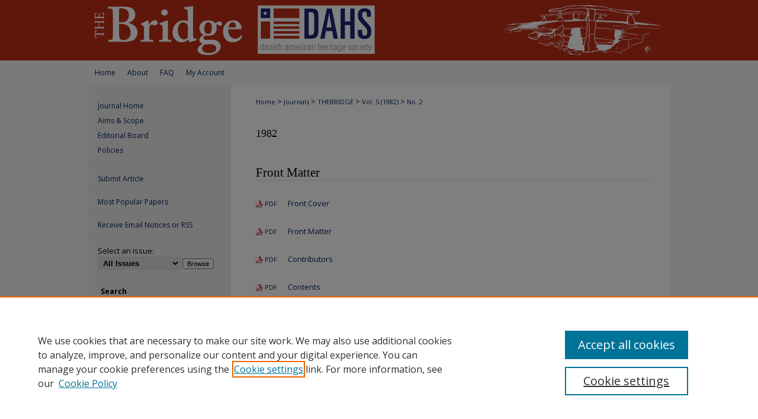

--- FILE ---
content_type: text/html; charset=UTF-8
request_url: https://scholarsarchive.byu.edu/thebridge/vol5/iss2/
body_size: 6137
content:

<!DOCTYPE html>
<html lang="en">
<head><!-- inj yui3-seed: --><script type='text/javascript' src='//cdnjs.cloudflare.com/ajax/libs/yui/3.6.0/yui/yui-min.js'></script><script type='text/javascript' src='//ajax.googleapis.com/ajax/libs/jquery/1.10.2/jquery.min.js'></script><!-- Adobe Analytics --><script type='text/javascript' src='https://assets.adobedtm.com/4a848ae9611a/d0e96722185b/launch-d525bb0064d8.min.js'></script><script type='text/javascript' src=/assets/nr_browser_production.js></script>

<!-- def.1 -->
<meta charset="utf-8">
<meta name="viewport" content="width=device-width">
<title>
The Bridge, Journal of the Danish American Heritage Society | Vol 5 | No. 2
</title>




<!-- sh.1 -->
<link rel="stylesheet" href="/thebridge/ir-journal-style.css" type="text/css" media="screen">
<link rel="alternate" type="application/rss+xml" title="The Bridge Newsfeed" href="/thebridge/recent.rss">
<link rel="shortcut icon" href="/favicon.ico" type="image/x-icon">

<link type="text/css" rel="stylesheet" href="/assets/floatbox/floatbox.css">
<script type="text/javascript" src="/assets/jsUtilities.js"></script>
<script type="text/javascript" src="/assets/footnoteLinks.js"></script>
<link rel="stylesheet" href="/ir-print.css" type="text/css" media="print">
<!--[if IE]>
<link rel="stylesheet" href="/ir-ie.css" type="text/css" media="screen">
<![endif]-->
<!-- end sh.1 -->




<script type="text/javascript">var pageData = {"page":{"environment":"prod","productName":"bpdg","language":"en","name":"ir_journal:volume:issue","businessUnit":"els:rp:st"},"visitor":{}};</script>

</head>
<body >
<!-- FILE /srv/sequoia/main/data/assets/site/ir_journal/header.pregen -->

	<!-- FILE: /srv/sequoia/main/data/journals/scholarsarchive.byu.edu/thebridge/assets/header_custom.inc --><!-- FILE: /srv/sequoia/main/data/assets/site/mobile_nav.inc --><!--[if !IE]>-->
<script src="/assets/scripts/dc-mobile/dc-responsive-nav.js"></script>

<header id="mobile-nav" class="nav-down device-fixed-height" style="visibility: hidden;">
  
  
  <nav class="nav-collapse">
    <ul>
      <li class="menu-item active device-fixed-width"><a href="https://scholarsarchive.byu.edu" title="Home" data-scroll >Home</a></li>
      <li class="menu-item device-fixed-width"><a href="https://scholarsarchive.byu.edu/do/search/advanced/" title="Search" data-scroll ><i class="icon-search"></i> Search</a></li>
      <li class="menu-item device-fixed-width"><a href="https://scholarsarchive.byu.edu/communities.html" title="Browse" data-scroll >Browse Collections</a></li>
      <li class="menu-item device-fixed-width"><a href="/cgi/myaccount.cgi?context=" title="My Account" data-scroll >My Account</a></li>
      <li class="menu-item device-fixed-width"><a href="https://scholarsarchive.byu.edu/about.html" title="About" data-scroll >About</a></li>
      <li class="menu-item device-fixed-width"><a href="https://network.bepress.com" title="Digital Commons Network" data-scroll ><img width="16" height="16" alt="DC Network" style="vertical-align:top;" src="/assets/md5images/8e240588cf8cd3a028768d4294acd7d3.png"> Digital Commons Network™</a></li>
    </ul>
  </nav>
</header>

<script src="/assets/scripts/dc-mobile/dc-mobile-nav.js"></script>
<!--<![endif]-->
<!-- FILE: /srv/sequoia/main/data/journals/scholarsarchive.byu.edu/thebridge/assets/header_custom.inc (cont) -->



<div id="thebridge">
	<div id="container">
		<a href="#main" class="skiplink" accesskey="2" >Skip to main content</a>

					
			<div id="header">
				<a href="https://scholarsarchive.byu.edu/thebridge" id="banner_link" title="The Bridge" >
					<img id="banner_image" alt="The Bridge" width='980' height='102' src="/assets/md5images/bb135e75c18160e69e3c40f8e3db7c69.png">
				</a>	
				
					<a href="https://www.danishheritage.org/" id="logo_link" title="Danish American Heritage Society" >
						<img id="logo_image" alt="Brigham Young University" width='215' height='102' src="/assets/md5images/ea4d0c94a59c089e797b38847129fff2.png">
					</a>	
				
			</div>
					
			<div id="navigation">
				<!-- FILE: /srv/sequoia/main/data/journals/scholarsarchive.byu.edu/thebridge/assets/ir_navigation.inc --><div id="tabs">
	<a href="https://scholarsarchive.byu.edu" title="Home" >
		Home
	</a>
	<a href="https://scholarsarchive.byu.edu/about.html" title="About" >
		About
	</a>
	<a href="https://scholarsarchive.byu.edu/faq.html" title="FAQ" >
		FAQ
	</a>
	<a href="https://scholarsarchive.byu.edu/cgi/myaccount.cgi?context=" title="My Account" >
		My Account
	</a>
</div><!-- FILE: /srv/sequoia/main/data/journals/scholarsarchive.byu.edu/thebridge/assets/header_custom.inc (cont) -->
			</div>
			
			
		<div id="wrapper">
			<div id="content">
				<div id="main" class="text">					
					<!-- FILE: /srv/sequoia/main/data/assets/site/ir_journal/ir_breadcrumb.inc -->
	<ul id="pager">
		<li>&nbsp;</li>
		 
		<li>&nbsp;</li> 
		
	</ul>

<div class="crumbs" role="navigation" aria-label="Breadcrumb">
	<p>
		

		
		
		
			<a href="https://scholarsarchive.byu.edu" class="ignore" >Home</a>
		
		
		
		
		
		
		
		
		 <span aria-hidden="true">&gt;</span> 
			<a href="https://scholarsarchive.byu.edu/journals" class="ignore" >Journals</a>
		
		
		
		
		
		 <span aria-hidden="true">&gt;</span> 
			<a href="https://scholarsarchive.byu.edu/thebridge" class="ignore" >THEBRIDGE</a>
		
		
		
		 <span aria-hidden="true">&gt;</span> 
			<a href="https://scholarsarchive.byu.edu/thebridge/vol5" class="ignore" >Vol. 5 (1982)</a>
		
		
		
		
		
		
		 <span aria-hidden="true">&gt;</span> 
			<a href="https://scholarsarchive.byu.edu/thebridge/vol5/iss2" class="ignore" >No. 2</a>
		
		
		
		
		
	</p>
</div>

<div class="clear">&nbsp;</div>
<!-- FILE: /srv/sequoia/main/data/journals/scholarsarchive.byu.edu/thebridge/assets/header_custom.inc (cont) -->
					
						<!-- FILE: /srv/sequoia/main/data/assets/site/ir_journal/volume/issue/ir_journal_logo.inc -->





 





<!-- FILE: /srv/sequoia/main/data/journals/scholarsarchive.byu.edu/thebridge/assets/header_custom.inc (cont) -->
					

<!-- FILE: /srv/sequoia/main/data/assets/site/ir_journal/header.pregen (cont) -->

<script type="text/javascript" src="/assets/floatbox/floatbox.js"></script>
		<!-- FILE: /srv/sequoia/main/data/assets/site/ir_journal/volume/issue/issue_introduction.inc -->
	<h2 id="top">1982</h2>
<!-- FILE: /srv/sequoia/main/data/assets/site/ir_journal/volume/issue/index.html (cont) -->
		<div class="article-list">
			<!-- FILE: /srv/sequoia/main/data/assets/site/ir_journal/volume/issue/issue.inc -->
<h2 id="front_matter">Front Matter</h2>
<!-- FILE: /srv/sequoia/main/data/assets/site/can_pick_format.inc --><!-- FILE: /srv/sequoia/main/data/assets/site/ir_download_link.inc -->
<!-- FILE: /srv/sequoia/main/data/assets/site/can_pick_format.inc (cont) -->
<div class="doc">
		<p class="pdf"><a href="https://scholarsarchive.byu.edu/cgi/viewcontent.cgi?article=1648&amp;context=thebridge" target="_blank" title="Download PDF of Front Cover (159&nbsp;KB)" aria-label="Download PDF of Front Cover (159&nbsp;KB)" >PDF</a></p>
		<p><a href="https://scholarsarchive.byu.edu/thebridge/vol5/iss2/1" >Front Cover</a><br><span class="auth"></span></p>
</div>
<!-- FILE: /srv/sequoia/main/data/assets/site/ir_journal/volume/issue/issue.inc (cont) -->
<!-- FILE: /srv/sequoia/main/data/assets/site/can_pick_format.inc --><!-- FILE: /srv/sequoia/main/data/assets/site/ir_download_link.inc -->
<!-- FILE: /srv/sequoia/main/data/assets/site/can_pick_format.inc (cont) -->
<div class="doc">
		<p class="pdf"><a href="https://scholarsarchive.byu.edu/cgi/viewcontent.cgi?article=1649&amp;context=thebridge" target="_blank" title="Download PDF of Front Matter (453&nbsp;KB)" aria-label="Download PDF of Front Matter (453&nbsp;KB)" >PDF</a></p>
		<p><a href="https://scholarsarchive.byu.edu/thebridge/vol5/iss2/2" >Front Matter</a><br><span class="auth"></span></p>
</div>
<!-- FILE: /srv/sequoia/main/data/assets/site/ir_journal/volume/issue/issue.inc (cont) -->
<!-- FILE: /srv/sequoia/main/data/assets/site/can_pick_format.inc --><!-- FILE: /srv/sequoia/main/data/assets/site/ir_download_link.inc -->
<!-- FILE: /srv/sequoia/main/data/assets/site/can_pick_format.inc (cont) -->
<div class="doc">
		<p class="pdf"><a href="https://scholarsarchive.byu.edu/cgi/viewcontent.cgi?article=1650&amp;context=thebridge" target="_blank" title="Download PDF of Contributors (252&nbsp;KB)" aria-label="Download PDF of Contributors (252&nbsp;KB)" >PDF</a></p>
		<p><a href="https://scholarsarchive.byu.edu/thebridge/vol5/iss2/3" >Contributors</a><br><span class="auth"></span></p>
</div>
<!-- FILE: /srv/sequoia/main/data/assets/site/ir_journal/volume/issue/issue.inc (cont) -->
<!-- FILE: /srv/sequoia/main/data/assets/site/can_pick_format.inc --><!-- FILE: /srv/sequoia/main/data/assets/site/ir_download_link.inc -->
<!-- FILE: /srv/sequoia/main/data/assets/site/can_pick_format.inc (cont) -->
<div class="doc">
		<p class="pdf"><a href="https://scholarsarchive.byu.edu/cgi/viewcontent.cgi?article=1651&amp;context=thebridge" target="_blank" title="Download PDF of Contents (307&nbsp;KB)" aria-label="Download PDF of Contents (307&nbsp;KB)" >PDF</a></p>
		<p><a href="https://scholarsarchive.byu.edu/thebridge/vol5/iss2/4" >Contents</a><br><span class="auth"></span></p>
</div>
<!-- FILE: /srv/sequoia/main/data/assets/site/ir_journal/volume/issue/issue.inc (cont) -->
<h2 id="article">Articles</h2>
<!-- FILE: /srv/sequoia/main/data/assets/site/can_pick_format.inc --><!-- FILE: /srv/sequoia/main/data/assets/site/ir_download_link.inc -->
<!-- FILE: /srv/sequoia/main/data/assets/site/can_pick_format.inc (cont) -->
<div class="doc">
		<p class="pdf"><a href="https://scholarsarchive.byu.edu/cgi/viewcontent.cgi?article=1652&amp;context=thebridge" target="_blank" title="Download PDF of Scandinavia and the Prairie School: Chicago Landscape Artist Jens Jensen (3.8&nbsp;MB)" aria-label="Download PDF of Scandinavia and the Prairie School: Chicago Landscape Artist Jens Jensen (3.8&nbsp;MB)" >PDF</a></p>
		<p><a href="https://scholarsarchive.byu.edu/thebridge/vol5/iss2/5" >Scandinavia and the Prairie School: Chicago Landscape Artist Jens Jensen</a><br><span class="auth">J. R. Christianson</span></p>
</div>
<!-- FILE: /srv/sequoia/main/data/assets/site/ir_journal/volume/issue/issue.inc (cont) -->
<!-- FILE: /srv/sequoia/main/data/assets/site/can_pick_format.inc --><!-- FILE: /srv/sequoia/main/data/assets/site/ir_download_link.inc -->
<!-- FILE: /srv/sequoia/main/data/assets/site/can_pick_format.inc (cont) -->
<div class="doc">
		<p class="pdf"><a href="https://scholarsarchive.byu.edu/cgi/viewcontent.cgi?article=1653&amp;context=thebridge" target="_blank" title="Download PDF of A Sampler (3.6&nbsp;MB)" aria-label="Download PDF of A Sampler (3.6&nbsp;MB)" >PDF</a></p>
		<p><a href="https://scholarsarchive.byu.edu/thebridge/vol5/iss2/6" >A Sampler</a><br><span class="auth">Carl Hansen</span></p>
</div>
<!-- FILE: /srv/sequoia/main/data/assets/site/ir_journal/volume/issue/issue.inc (cont) -->
<!-- FILE: /srv/sequoia/main/data/assets/site/can_pick_format.inc --><!-- FILE: /srv/sequoia/main/data/assets/site/ir_download_link.inc -->
<!-- FILE: /srv/sequoia/main/data/assets/site/can_pick_format.inc (cont) -->
<div class="doc">
		<p class="pdf"><a href="https://scholarsarchive.byu.edu/cgi/viewcontent.cgi?article=1654&amp;context=thebridge" target="_blank" title="Download PDF of &quot;Bring . .. the Books.&quot; Notes on the Danish Lutheran Publishing House, 1877-1963 (2.9&nbsp;MB)" aria-label="Download PDF of &quot;Bring . .. the Books.&quot; Notes on the Danish Lutheran Publishing House, 1877-1963 (2.9&nbsp;MB)" >PDF</a></p>
		<p><a href="https://scholarsarchive.byu.edu/thebridge/vol5/iss2/7" >"Bring . .. the Books." Notes on the Danish Lutheran Publishing House, 1877-1963</a><br><span class="auth">Mark Friis-Hansen</span></p>
</div>
<!-- FILE: /srv/sequoia/main/data/assets/site/ir_journal/volume/issue/issue.inc (cont) -->
<!-- FILE: /srv/sequoia/main/data/assets/site/can_pick_format.inc --><!-- FILE: /srv/sequoia/main/data/assets/site/ir_download_link.inc -->
<!-- FILE: /srv/sequoia/main/data/assets/site/can_pick_format.inc (cont) -->
<div class="doc">
		<p class="pdf"><a href="https://scholarsarchive.byu.edu/cgi/viewcontent.cgi?article=1655&amp;context=thebridge" target="_blank" title="Download PDF of A Short History of the Life of N. J. Blagen (9.5&nbsp;MB)" aria-label="Download PDF of A Short History of the Life of N. J. Blagen (9.5&nbsp;MB)" >PDF</a></p>
		<p><a href="https://scholarsarchive.byu.edu/thebridge/vol5/iss2/8" >A Short History of the Life of N. J. Blagen</a><br><span class="auth"></span></p>
</div>
<!-- FILE: /srv/sequoia/main/data/assets/site/ir_journal/volume/issue/issue.inc (cont) -->
<!-- FILE: /srv/sequoia/main/data/assets/site/can_pick_format.inc --><!-- FILE: /srv/sequoia/main/data/assets/site/ir_download_link.inc -->
<!-- FILE: /srv/sequoia/main/data/assets/site/can_pick_format.inc (cont) -->
<div class="doc">
		<p class="pdf"><a href="https://scholarsarchive.byu.edu/cgi/viewcontent.cgi?article=1656&amp;context=thebridge" target="_blank" title="Download PDF of The Danish Dip (2.6&nbsp;MB)" aria-label="Download PDF of The Danish Dip (2.6&nbsp;MB)" >PDF</a></p>
		<p><a href="https://scholarsarchive.byu.edu/thebridge/vol5/iss2/9" >The Danish Dip</a><br><span class="auth">Edna H. Hong</span></p>
</div>
<!-- FILE: /srv/sequoia/main/data/assets/site/ir_journal/volume/issue/issue.inc (cont) -->
<!-- FILE: /srv/sequoia/main/data/assets/site/can_pick_format.inc --><!-- FILE: /srv/sequoia/main/data/assets/site/ir_download_link.inc -->
<!-- FILE: /srv/sequoia/main/data/assets/site/can_pick_format.inc (cont) -->
<div class="doc">
		<p class="pdf"><a href="https://scholarsarchive.byu.edu/cgi/viewcontent.cgi?article=1657&amp;context=thebridge" target="_blank" title="Download PDF of The Fiftieth Anniversary of the Udvandrerarkiv, Aalborg (1.3&nbsp;MB)" aria-label="Download PDF of The Fiftieth Anniversary of the Udvandrerarkiv, Aalborg (1.3&nbsp;MB)" >PDF</a></p>
		<p><a href="https://scholarsarchive.byu.edu/thebridge/vol5/iss2/10" >The Fiftieth Anniversary of the Udvandrerarkiv, Aalborg</a><br><span class="auth">Inger Bladt</span></p>
</div>
<!-- FILE: /srv/sequoia/main/data/assets/site/ir_journal/volume/issue/issue.inc (cont) -->
<!-- FILE: /srv/sequoia/main/data/assets/site/can_pick_format.inc --><!-- FILE: /srv/sequoia/main/data/assets/site/ir_download_link.inc -->
<!-- FILE: /srv/sequoia/main/data/assets/site/can_pick_format.inc (cont) -->
<div class="doc">
		<p class="pdf"><a href="https://scholarsarchive.byu.edu/cgi/viewcontent.cgi?article=1659&amp;context=thebridge" target="_blank" title="Download PDF of Back Matter (203&nbsp;KB)" aria-label="Download PDF of Back Matter (203&nbsp;KB)" >PDF</a></p>
		<p><a href="https://scholarsarchive.byu.edu/thebridge/vol5/iss2/12" >Back Matter</a><br><span class="auth"></span></p>
</div>
<!-- FILE: /srv/sequoia/main/data/assets/site/ir_journal/volume/issue/issue.inc (cont) -->
<h2 id="bookreview">Book Review</h2>
<!-- FILE: /srv/sequoia/main/data/assets/site/can_pick_format.inc --><!-- FILE: /srv/sequoia/main/data/assets/site/ir_download_link.inc -->
<!-- FILE: /srv/sequoia/main/data/assets/site/can_pick_format.inc (cont) -->
<div class="doc">
		<p class="pdf"><a href="https://scholarsarchive.byu.edu/cgi/viewcontent.cgi?article=1658&amp;context=thebridge" target="_blank" title="Download PDF of Book Reviews (1.7&nbsp;MB)" aria-label="Download PDF of Book Reviews (1.7&nbsp;MB)" >PDF</a></p>
		<p><a href="https://scholarsarchive.byu.edu/thebridge/vol5/iss2/11" >Book Reviews</a><br><span class="auth"></span></p>
</div>
<!-- FILE: /srv/sequoia/main/data/assets/site/ir_journal/volume/issue/issue.inc (cont) -->
<h2 id="full_issue">Full Issue</h2>
<!-- FILE: /srv/sequoia/main/data/assets/site/can_pick_format.inc --><!-- FILE: /srv/sequoia/main/data/assets/site/ir_download_link.inc -->
<!-- FILE: /srv/sequoia/main/data/assets/site/can_pick_format.inc (cont) -->
<div class="doc">
		<p class="pdf"><a href="https://scholarsarchive.byu.edu/cgi/viewcontent.cgi?article=1660&amp;context=thebridge" target="_blank" title="Download PDF of Full Issue (26.1&nbsp;MB)" aria-label="Download PDF of Full Issue (26.1&nbsp;MB)" >PDF</a></p>
		<p><a href="https://scholarsarchive.byu.edu/thebridge/vol5/iss2/13" >Full Issue</a><br><span class="auth"></span></p>
</div>
<!-- FILE: /srv/sequoia/main/data/assets/site/ir_journal/volume/issue/issue.inc (cont) -->
<!-- FILE: /srv/sequoia/main/data/assets/site/ir_journal/volume/issue/index.html (cont) -->
		</div>

<!-- FILE /srv/sequoia/main/data/assets/site/ir_journal/footer.pregen -->

	<!-- FILE: /srv/sequoia/main/data/assets/site/ir_journal/footer_custom_7_8.inc -->				</div>

<div class="verticalalign">&nbsp;</div>
<div class="clear">&nbsp;</div>

			</div>

				<div id="sidebar">
					<!-- FILE: /srv/sequoia/main/data/assets/site/ir_journal/ir_journal_sidebar_7_8.inc -->

	<!-- FILE: /srv/sequoia/main/data/assets/site/ir_journal/ir_journal_sidebar_links_7_8.inc --><ul class="sb-custom-journal">
	<li class="sb-home">
		<a href="https://scholarsarchive.byu.edu/thebridge" title="The Bridge" accesskey="1" >
				Journal Home
		</a>
	</li>
		<li class="sb-aims">
			<a href="https://scholarsarchive.byu.edu/thebridge/aimsandscope.html" >
				Aims & Scope
			</a>
		</li>
		<li class="sb-ed-board">
			<a href="https://scholarsarchive.byu.edu/thebridge/editorialboard.html" >
				Editorial Board
			</a>
		</li>
		<li class="sb-policies">
			<a href="https://scholarsarchive.byu.edu/thebridge/policies.html" >
				Policies
			</a>
		</li>
</ul><!-- FILE: /srv/sequoia/main/data/assets/site/ir_journal/ir_journal_sidebar_7_8.inc (cont) -->
		<!-- FILE: /srv/sequoia/main/data/assets/site/urc_badge.inc -->
<!-- FILE: /srv/sequoia/main/data/assets/site/ir_journal/ir_journal_sidebar_7_8.inc (cont) -->
	<!-- FILE: /srv/sequoia/main/data/assets/site/ir_journal/ir_journal_navcontainer_7_8.inc --><div id="navcontainer">
	<ul id="navlist">
			<li class="sb-submit">
					<a href="https://scholarsarchive.byu.edu/cgi/submit.cgi?context=thebridge" title="Submit Article to The Bridge" >
						Submit Article</a>
			</li>
			<li class="sb-popular">
				<a href="https://scholarsarchive.byu.edu/thebridge/topdownloads.html" title="View the top downloaded papers" >
						Most Popular Papers
				</a>
			</li>
			<li class="sb-rss">
				<a href="https://scholarsarchive.byu.edu/thebridge/announcements.html" title="Receive notifications of new content" >
					Receive Email Notices or RSS
				</a>
			</li>
	</ul>
<!-- FILE: /srv/sequoia/main/data/assets/site/ir_journal/ir_journal_special_issue_7_8.inc -->
<!-- FILE: /srv/sequoia/main/data/assets/site/ir_journal/ir_journal_navcontainer_7_8.inc (cont) -->
</div><!-- FILE: /srv/sequoia/main/data/assets/site/ir_journal/ir_journal_sidebar_7_8.inc (cont) -->
	<!-- FILE: /srv/sequoia/main/data/assets/site/ir_journal/ir_journal_sidebar_search_7_8.inc --><div class="sidebar-search">
	<form method="post" action="https://scholarsarchive.byu.edu/cgi/redirect.cgi" id="browse">
		<label for="url">
			Select an issue:
		</label>
			<br>
		<!-- FILE: /srv/sequoia/main/data/assets/site/ir_journal/ir_journal_volume_issue_popup_7_8.inc --><div>
	<span class="border">
								<select name="url" id="url">
							<option value="https://scholarsarchive.byu.edu/thebridge/all_issues.html">
								All Issues
							</option>
										<option value="https://scholarsarchive.byu.edu/thebridge/vol44/iss1">
											Vol. 44, No.
											 1
										</option>
										<option value="https://scholarsarchive.byu.edu/thebridge/vol43/iss2">
											Vol. 43, No.
											 2
										</option>
										<option value="https://scholarsarchive.byu.edu/thebridge/vol43/iss1">
											Vol. 43, No.
											 1
										</option>
										<option value="https://scholarsarchive.byu.edu/thebridge/vol42/iss1">
											Vol. 42, No.
											 1
										</option>
										<option value="https://scholarsarchive.byu.edu/thebridge/vol41/iss2">
											Vol. 41, No.
											 2
										</option>
										<option value="https://scholarsarchive.byu.edu/thebridge/vol41/iss1">
											Vol. 41, No.
											 1
										</option>
										<option value="https://scholarsarchive.byu.edu/thebridge/vol40/iss2">
											Vol. 40, No.
											 2
										</option>
										<option value="https://scholarsarchive.byu.edu/thebridge/vol40/iss1">
											Vol. 40, No.
											 1
										</option>
										<option value="https://scholarsarchive.byu.edu/thebridge/vol39/iss2">
											Vol. 39, No.
											 2
										</option>
										<option value="https://scholarsarchive.byu.edu/thebridge/vol39/iss1">
											Vol. 39, No.
											 1
										</option>
										<option value="https://scholarsarchive.byu.edu/thebridge/vol38/iss2">
											Vol. 38, No.
											 2
										</option>
										<option value="https://scholarsarchive.byu.edu/thebridge/vol38/iss1">
											Vol. 38, No.
											 1
										</option>
										<option value="https://scholarsarchive.byu.edu/thebridge/vol37/iss2">
											Vol. 37, No.
											 2
										</option>
										<option value="https://scholarsarchive.byu.edu/thebridge/vol37/iss1">
											Vol. 37, No.
											 1
										</option>
										<option value="https://scholarsarchive.byu.edu/thebridge/vol36/iss1">
											Vol. 36, No.
											 1
										</option>
										<option value="https://scholarsarchive.byu.edu/thebridge/vol35/iss1">
											Vol. 35, No.
											 1
										</option>
										<option value="https://scholarsarchive.byu.edu/thebridge/vol34/iss2">
											Vol. 34, No.
											 2
										</option>
										<option value="https://scholarsarchive.byu.edu/thebridge/vol34/iss1">
											Vol. 34, No.
											 1
										</option>
										<option value="https://scholarsarchive.byu.edu/thebridge/vol33/iss2">
											Vol. 33, No.
											 2
										</option>
										<option value="https://scholarsarchive.byu.edu/thebridge/vol33/iss1">
											Vol. 33, No.
											 1
										</option>
										<option value="https://scholarsarchive.byu.edu/thebridge/vol32/iss2">
											Vol. 32, No.
											 2
										</option>
										<option value="https://scholarsarchive.byu.edu/thebridge/vol32/iss1">
											Vol. 32, No.
											 1
										</option>
										<option value="https://scholarsarchive.byu.edu/thebridge/vol31/iss2">
											Vol. 31, No.
											 2
										</option>
										<option value="https://scholarsarchive.byu.edu/thebridge/vol31/iss1">
											Vol. 31, No.
											 1
										</option>
										<option value="https://scholarsarchive.byu.edu/thebridge/vol30/iss2">
											Vol. 30, No.
											 2
										</option>
										<option value="https://scholarsarchive.byu.edu/thebridge/vol30/iss1">
											Vol. 30, No.
											 1
										</option>
										<option value="https://scholarsarchive.byu.edu/thebridge/vol29/iss2">
											Vol. 29, No.
											 2
										</option>
										<option value="https://scholarsarchive.byu.edu/thebridge/vol29/iss1">
											Vol. 29, No.
											 1
										</option>
										<option value="https://scholarsarchive.byu.edu/thebridge/vol28/iss2">
											Vol. 28, No.
											 2
										</option>
										<option value="https://scholarsarchive.byu.edu/thebridge/vol28/iss1">
											Vol. 28, No.
											 1
										</option>
										<option value="https://scholarsarchive.byu.edu/thebridge/vol27/iss1">
											Vol. 27, No.
											 1
										</option>
										<option value="https://scholarsarchive.byu.edu/thebridge/vol26/iss2">
											Vol. 26, No.
											 2
										</option>
										<option value="https://scholarsarchive.byu.edu/thebridge/vol26/iss1">
											Vol. 26, No.
											 1
										</option>
										<option value="https://scholarsarchive.byu.edu/thebridge/vol25/iss2">
											Vol. 25, No.
											 2
										</option>
										<option value="https://scholarsarchive.byu.edu/thebridge/vol25/iss1">
											Vol. 25, No.
											 1
										</option>
										<option value="https://scholarsarchive.byu.edu/thebridge/vol24/iss2">
											Vol. 24, No.
											 2
										</option>
										<option value="https://scholarsarchive.byu.edu/thebridge/vol24/iss1">
											Vol. 24, No.
											 1
										</option>
										<option value="https://scholarsarchive.byu.edu/thebridge/vol23/iss2">
											Vol. 23, No.
											 2
										</option>
										<option value="https://scholarsarchive.byu.edu/thebridge/vol23/iss1">
											Vol. 23, No.
											 1
										</option>
										<option value="https://scholarsarchive.byu.edu/thebridge/vol22/iss2">
											Vol. 22, No.
											 2
										</option>
										<option value="https://scholarsarchive.byu.edu/thebridge/vol22/iss1">
											Vol. 22, No.
											 1
										</option>
										<option value="https://scholarsarchive.byu.edu/thebridge/vol21/iss1">
											Vol. 21, No.
											 1
										</option>
										<option value="https://scholarsarchive.byu.edu/thebridge/vol20/iss2">
											Vol. 20, No.
											 2
										</option>
										<option value="https://scholarsarchive.byu.edu/thebridge/vol20/iss1">
											Vol. 20, No.
											 1
										</option>
										<option value="https://scholarsarchive.byu.edu/thebridge/vol19/iss2">
											Vol. 19, No.
											 2
										</option>
										<option value="https://scholarsarchive.byu.edu/thebridge/vol19/iss1">
											Vol. 19, No.
											 1
										</option>
										<option value="https://scholarsarchive.byu.edu/thebridge/vol18/iss2">
											Vol. 18, No.
											 2
										</option>
										<option value="https://scholarsarchive.byu.edu/thebridge/vol18/iss1">
											Vol. 18, No.
											 1
										</option>
										<option value="https://scholarsarchive.byu.edu/thebridge/vol17/iss2">
											Vol. 17, No.
											 2
										</option>
										<option value="https://scholarsarchive.byu.edu/thebridge/vol17/iss1">
											Vol. 17, No.
											 1
										</option>
										<option value="https://scholarsarchive.byu.edu/thebridge/vol16/iss2">
											Vol. 16, No.
											 2
										</option>
										<option value="https://scholarsarchive.byu.edu/thebridge/vol16/iss1">
											Vol. 16, No.
											 1
										</option>
										<option value="https://scholarsarchive.byu.edu/thebridge/vol15/iss2">
											Vol. 15, No.
											 2
										</option>
										<option value="https://scholarsarchive.byu.edu/thebridge/vol15/iss1">
											Vol. 15, No.
											 1
										</option>
										<option value="https://scholarsarchive.byu.edu/thebridge/vol14/iss1">
											Vol. 14, No.
											 1
										</option>
										<option value="https://scholarsarchive.byu.edu/thebridge/vol13/iss2">
											Vol. 13, No.
											 2
										</option>
										<option value="https://scholarsarchive.byu.edu/thebridge/vol13/iss1">
											Vol. 13, No.
											 1
										</option>
										<option value="https://scholarsarchive.byu.edu/thebridge/vol12/iss2">
											Vol. 12, No.
											 2
										</option>
										<option value="https://scholarsarchive.byu.edu/thebridge/vol12/iss1">
											Vol. 12, No.
											 1
										</option>
										<option value="https://scholarsarchive.byu.edu/thebridge/vol11/iss2">
											Vol. 11, No.
											 2
										</option>
										<option value="https://scholarsarchive.byu.edu/thebridge/vol11/iss1">
											Vol. 11, No.
											 1
										</option>
										<option value="https://scholarsarchive.byu.edu/thebridge/vol10/iss2">
											Vol. 10, No.
											 2
										</option>
										<option value="https://scholarsarchive.byu.edu/thebridge/vol10/iss1">
											Vol. 10, No.
											 1
										</option>
										<option value="https://scholarsarchive.byu.edu/thebridge/vol9/iss2">
											Vol. 9, No.
											 2
										</option>
										<option value="https://scholarsarchive.byu.edu/thebridge/vol9/iss1">
											Vol. 9, No.
											 1
										</option>
										<option value="https://scholarsarchive.byu.edu/thebridge/vol8/iss2">
											Vol. 8, No.
											 2
										</option>
										<option value="https://scholarsarchive.byu.edu/thebridge/vol8/iss1">
											Vol. 8, No.
											 1
										</option>
										<option value="https://scholarsarchive.byu.edu/thebridge/vol7/iss1">
											Vol. 7, No.
											 1
										</option>
										<option value="https://scholarsarchive.byu.edu/thebridge/vol6/iss2">
											Vol. 6, No.
											 2
										</option>
										<option value="https://scholarsarchive.byu.edu/thebridge/vol5/iss2">
											Vol. 5, No.
											 2
										</option>
										<option value="https://scholarsarchive.byu.edu/thebridge/vol3/iss2">
											Vol. 3, No.
											 2
										</option>
										<option value="https://scholarsarchive.byu.edu/thebridge/vol2/iss2">
											Vol. 2, No.
											 2
										</option>
										<option value="https://scholarsarchive.byu.edu/thebridge/vol1/iss8">
											Vol. 1, No.
											 8
										</option>
										<option value="https://scholarsarchive.byu.edu/thebridge/vol1/iss7">
											Vol. 1, No.
											 7
										</option>
										<option value="https://scholarsarchive.byu.edu/thebridge/vol1/iss6">
											Vol. 1, No.
											 6
										</option>
										<option value="https://scholarsarchive.byu.edu/thebridge/vol1/iss5">
											Vol. 1, No.
											 5
										</option>
										<option value="https://scholarsarchive.byu.edu/thebridge/vol1/iss4">
											Vol. 1, No.
											 4
										</option>
										<option value="https://scholarsarchive.byu.edu/thebridge/vol1/iss3">
											Vol. 1, No.
											 3
										</option>
										<option value="https://scholarsarchive.byu.edu/thebridge/vol1/iss2">
											Vol. 1, No.
											 2
										</option>
										<option value="https://scholarsarchive.byu.edu/thebridge/vol1/iss1">
											Vol. 1, No.
											 1
										</option>
						</select>
		<input type="submit" value="Browse" class="searchbutton" style="font-size:11px;">
	</span>
</div>
<!-- FILE: /srv/sequoia/main/data/assets/site/ir_journal/ir_journal_sidebar_search_7_8.inc (cont) -->
			<div style="clear:left;">&nbsp;</div>
	</form>
	<!-- FILE: /srv/sequoia/main/data/assets/site/ir_sidebar_search_7_8.inc --><h2>Search</h2>
<form method='get' action='https://scholarsarchive.byu.edu/do/search/' id="sidebar-search">
	<label for="search" accesskey="4">
		Enter search terms:
	</label>
		<div>
			<span class="border">
				<input type="text" name='q' class="search" id="search">
			</span> 
			<input type="submit" value="Search" class="searchbutton" style="font-size:11px;">
		</div>
	<label for="context" class="visually-hidden">
		Select context to search:
	</label> 
		<div>
			<span class="border">
				<select name="fq" id="context">
						<option value='virtual_ancestor_link:"https://scholarsarchive.byu.edu/thebridge"'>in this journal</option>
					<option value='virtual_ancestor_link:"https://scholarsarchive.byu.edu"'>in this repository</option>
					<option value='virtual_ancestor_link:"http:/"'>across all repositories</option>
				</select>
			</span>
		</div>
</form>
<p class="advanced">
		<a href="https://scholarsarchive.byu.edu/do/search/advanced/?fq=virtual_ancestor_link:%22https://scholarsarchive.byu.edu/thebridge%22" >
			Advanced Search
		</a>
</p>
<!-- FILE: /srv/sequoia/main/data/assets/site/ir_journal/ir_journal_sidebar_search_7_8.inc (cont) -->
</div>
<!-- FILE: /srv/sequoia/main/data/assets/site/ir_journal/ir_journal_sidebar_7_8.inc (cont) -->
	<!-- FILE: /srv/sequoia/main/data/scholarsarchive.byu.edu/assets/ir_journal/ir_journal_issn_7_8.inc -->	<div id="issn">
		<p class="sb-sa-issn">ScholarsArchive ISSN: 2572-4479</p>
	</div>
	<div class="clear">&nbsp;</div><!-- FILE: /srv/sequoia/main/data/assets/site/ir_journal/ir_journal_sidebar_7_8.inc (cont) -->
	<!-- FILE: /srv/sequoia/main/data/journals/scholarsarchive.byu.edu/thebridge/assets/ir_journal_custom_lower_7_8.inc -->
<div id="sb-custom">
<img alt="Picture of a lur (a Danish horn)" width='240' height='133' src="/assets/md5images/3ac63773002e6b3e0de87288aced980e.gif">
</div><!-- FILE: /srv/sequoia/main/data/assets/site/ir_journal/ir_journal_sidebar_7_8.inc (cont) -->
	<!-- FILE: /srv/sequoia/main/data/assets/site/ir_journal/ir_custom_sidebar_images.inc --><!-- FILE: /srv/sequoia/main/data/assets/site/ir_journal/ir_journal_sidebar_7_8.inc (cont) -->
	<!-- FILE: /srv/sequoia/main/data/assets/site/ir_sidebar_geolocate.inc --><!-- FILE: /srv/sequoia/main/data/assets/site/ir_geolocate_enabled_and_displayed.inc -->
<!-- FILE: /srv/sequoia/main/data/assets/site/ir_sidebar_geolocate.inc (cont) -->
<!-- FILE: /srv/sequoia/main/data/assets/site/ir_journal/ir_journal_sidebar_7_8.inc (cont) -->
	<!-- FILE: /srv/sequoia/main/data/assets/site/ir_journal/ir_journal_custom_lowest_7_8.inc --><!-- FILE: /srv/sequoia/main/data/assets/site/ir_journal/ir_journal_sidebar_7_8.inc (cont) -->

<!-- FILE: /srv/sequoia/main/data/assets/site/ir_journal/footer_custom_7_8.inc (cont) -->
						<div class="verticalalign">&nbsp;</div>
				</div>

		</div>

			<!-- FILE: /srv/sequoia/main/data/assets/site/ir_journal/ir_journal_footer_content.inc --><div id="footer" role="contentinfo">
<!-- FILE: /srv/sequoia/main/data/assets/site/ir_bepress_logo.inc --><div id="bepress">

<a href="https://www.elsevier.com/solutions/digital-commons" title="Elsevier - Digital Commons" >
	<em>Elsevier - Digital Commons</em>
</a>

</div>
<!-- FILE: /srv/sequoia/main/data/assets/site/ir_journal/ir_journal_footer_content.inc (cont) -->
    <p>
        <a href="https://scholarsarchive.byu.edu" title="Home page" accesskey="1" >Home</a> | 
        <a href="https://scholarsarchive.byu.edu/about.html" title="About" >About</a> | 
        <a href="https://scholarsarchive.byu.edu/faq.html" title="FAQ" >FAQ</a> | 
        <a href="/cgi/myaccount.cgi?context=" title="My Account Page" accesskey="3" >My Account</a> | 
        <a href="https://scholarsarchive.byu.edu/accessibility.html" title="Accessibility Statement" accesskey="0" >Accessibility Statement</a>
    </p>
    <p>
	
	
		<a class="secondary-link" href="https://www.bepress.com/privacy" title="Privacy Policy" >Privacy</a>
	
		<a class="secondary-link" href="https://www.bepress.com/copyright" title="Copyright Policy" >Copyright</a>	
    </p> 
</div>
<!-- FILE: /srv/sequoia/main/data/assets/site/ir_journal/footer_custom_7_8.inc (cont) -->

	</div>
</div>


<!-- FILE: /srv/sequoia/main/data/scholarsarchive.byu.edu/assets/ir_analytics.inc --><script>
  (function(i,s,o,g,r,a,m){i['GoogleAnalyticsObject']=r;i[r]=i[r]||function(){
  (i[r].q=i[r].q||[]).push(arguments)},i[r].l=1*new Date();a=s.createElement(o),
  m=s.getElementsByTagName(o)[0];a.async=1;a.src=g;m.parentNode.insertBefore(a,m)
  })(window,document,'script','//www.google-analytics.com/analytics.js','ga');

  ga('create', 'UA-50600994-11', 'byu.edu');
  ga('send', 'pageview');

</script>

<!-- SiteCatalyst code version: G.9. Copyright 1997-2004 Omniture, Inc. More info available at http://www.omniture.com --> <script language='JavaScript' type='text/javascript'>var s_pageName = 'ScholarsArchive - ' + document.title; var s_channel = 'ScholarsArchive'; var s_server = 'scholarsarchive.byu.edu<http://scholarsarchive.byu.edu>'; var s_pageType = s_prop1 = s_prop2 = s_prop3 = s_prop4 = s_prop5 = ''; //</script><script language='JavaScript' src='https://media.lib.byu.edu/assets/js/omniture/s_code_remote.js' type='text/javascript'></script> <!-- End SiteCatalyst code version: G.9. --><!-- FILE: /srv/sequoia/main/data/assets/site/ir_journal/footer_custom_7_8.inc (cont) -->

<!-- FILE: /srv/sequoia/main/data/assets/site/ir_journal/footer.pregen (cont) -->
<script type='text/javascript' src='/assets/scripts/bpbootstrap-20160726.pack.js'></script><script type='text/javascript'>BPBootstrap.init({appendCookie:''})</script></body></html>


--- FILE ---
content_type: text/css
request_url: https://scholarsarchive.byu.edu/thebridge/ir-journal-style.css
body_size: -46
content:


	@import url("/thebridge/ir-style.css");
	@import url("/thebridge/ir-custom.css");
	@import url("/thebridge/ir-local.css");



--- FILE ---
content_type: text/css
request_url: https://scholarsarchive.byu.edu/thebridge/ir-local.css
body_size: 3070
content:
/* -----------------------------------------------
Journal local stylesheet.
Author:   David Stienstra
Version:  June 2019
PLEASE SAVE THIS FILE LOCALLY!
----------------------------------------------- */
@import url('https://fonts.googleapis.com/css?family=Open+Sans:400,700&display=swap');
/* ---------------- Meta Elements ---------------- */

	/* --- Meta styles and background --- */

body {
	font: normal 13px/1.5 'Open Sans', sans-serif;  /* should be medium except when fitting into a fixed container */
	background: #f6f6f6 url(../assets/md5images/a51203c4a45a9ed96ccd03d661b8cc70.png) repeat-x left top;
}


/* ---------------- Header ---------------- */

#thebridge #header {
	position: relative;  /* needed for logo positioning */
  height: auto !important; /* !important overrides mbl styling */
}

#thebridge #banner_image {
	display: block;
	width: 980px !important;
	height: auto !important;  /* avoids warping improperly sized header image / SUP-19994 */
}

#thebridge #banner_link { line-height: 0; } /* removes header/nav gap in mbl */

	/* --- Logo --- */

#thebridge #logo_image { /* include an image for accessibility */
	position: absolute !important; /* !important overrides mbl styling */
	top: 0;
	left: 28.061224489%;  /* change to "left:" for left aligned logo */
	width: 21.93877551% !important;  /* 240 / 980 */
	height: auto !important;
}


/* ---------------- Navigation ---------------- */

#thebridge #navigation,
#thebridge #navigation #tabs {
	height: 42px;
	overflow: hidden; } /* have seen issues with tabs extending below nav container */

/* Flexbox Navigation July 2018 */

#thebridge #navigation #tabs,
#thebridge #navigation #tabs ul {
  display: flex;
  justify-content: flex-start; /* "flex-start" for left-aligned tabs, change to "flex-end" for right-aligned tabs, "center" for centered */
  width: 100%;
}

#thebridge #navigation #tabs,
#thebridge #navigation #tabs ul,
#thebridge #navigation #tabs ul li {
	padding: 0;
	margin: 0; }

#thebridge #navigation #tabs a {
	font: normal 12px 'Open Sans', sans-serif;
	display: block;
	width: auto !important; /* fixes "my account" not fitting in container on page load */
	transition: background 0.3s ease;
	line-height: 42px;
	color: #002255;
	background-color: transparent;
	padding: 0 10px;
	margin: 0;
	border: 0;
	/* float: left; Not needed? Using flexbox now */
  }

#thebridge #navigation #tabs a:hover,
#thebridge #navigation #tabs a:active,
#thebridge #navigation #tabs a:focus {
	text-decoration: underline;
}

#thebridge #navigation #tabs a span { font-size: 12px; }	/* nav tab font size (default: 12px). Using font shorthand style specification causes display issue with My Account pages */

#thebridge #navigation #tabs li:first-child a { padding-left: 15px; }


/* ---------------- Sidebar ---------------- */

#thebridge #sidebar { padding-top: 16px; }

#thebridge #sidebar a:link,
#thebridge #sidebar a:visited {
	font: normal 12px 'Open Sans', sans-serif;
	color: #002255;
	text-decoration: none;
}

#thebridge #sidebar a:hover,
#thebridge #sidebar a:active,
#thebridge #sidebar a:focus {
	color: #000;
	text-decoration: underline;
}

	/* --- Highlighted sidebar links --- */

#thebridge #sidebar ul#navlist {
	border-top: none; }	 /* border added by ir-custom.css by default */
#thebridge #sidebar ul#navlist li:first-child a {
	border-top: 1px solid #dedede; /* border is removed if #navlist has no content */
}

#thebridge #sidebar ul#navlist li a {
	color: #002255;
	transition: background 0.3s ease;
	font-weight: normal;
	background-color: #ebebeb;
	border-bottom: 1px solid #dedede;
}

		/* Sidebar link colors */
#thebridge #sidebar ul#navlist li a:active,
#thebridge #sidebar ul#navlist li a:hover,
#thebridge #sidebar ul#navlist li a:focus {
	color: #002255;
	background-color: #f6f6f6;
}

	/* --- Sidebar text --- */

#thebridge #sidebar .sidebar-search label,
#thebridge .sidebar-search h2,
#thebridge #sidebar #issn p {
	color: #000; /* Search, "Enter search terms," ISSN" */
	border: 0; }

#thebridge .sidebar-search h2 { 
	font: bold 12px 'Open Sans', sans-serif;
	text-indent: 20px; }

#thebridge #sidebar #browse,
#thebridge #sidebar #sidebar-search { padding-left: 15px; } /* aligning sidebar search with rest of sidebar */

#thebridge #sidebar p.advanced + div { display: none; }

.searchbutton { cursor: pointer; } /* best practice, should move to ir-layout.css */


/* ---------------- Main Content ---------------- */

#thebridge #wrapper { /* for full-length sidebar content background/elements */
	background: url(../assets/md5images/fc57c1ab8ba78864c6522727f86170b4.gif) repeat-y left top; }

#thebridge #content { background-color: #ffffff; }

#thebridge #sub { 
	margin-top: 22px;
	border-top: solid 1px #e3e3e3; }

	/* --- Breadcrumbs --- */

#thebridge #main.text div.crumbs p { margin-bottom: 0; }

#thebridge #main.text div.crumbs a {
	text-decoration: none;
	color: #002255;
}

#thebridge #main.text div.crumbs a:hover,
#thebridge #main.text div.crumbs a:active,
#thebridge #main.text div.crumbs a:focus {
	text-decoration: underline;
	color: #000000;
}

	/* --- Headers --- */

#thebridge #main.text .article-list h1,    /* Current Issue - without cover art */
#alpha h1, #series-home h1 {   /* Journals with cover art */
	font: normal 22px Georgia, Times, Times New Roman, serif; /* Current Issue */
}

#thebridge .article-list h2,   /* Article, or other doctype */
#coverart #alpha .article-list h2 {   /* Journals with cover art */
	font: normal 21px Georgia, Times, Times New Roman, serif;
	background: transparent;   /* removes background and adds a line under doctype header */
	border-bottom: 1px solid #e3e3e3;
	padding-bottom: 0;
	margin-bottom: 25px;
}

	/* --- Links --- */

#thebridge #main.text a:link,
#thebridge #main.text a:visited {
	text-decoration: underline;
	color: #002255; }

#thebridge #main.text a:hover,
#thebridge #main.text a:active,
#thebridge #main.text a:focus {
	color: #000000;
	text-decoration: underline;
}
#thebridge #main.text .article-list a:link,
#thebridge #main.text .article-list a:visited {
	text-decoration: none; }

#thebridge #main.text .article-list a:hover,
#thebridge #main.text .article-list a:active,
#thebridge #main.text .article-list a:focus {
	color: #000000;
	text-decoration: underline;
}

	/* --- PDF icons and article lists --- */

#thebridge #main.text div.doc { margin: 0 0 15px; }
/* Replacing rule on line 227 to style all options and not break mobile PDF buttons */
/*#thebridge #main.text div.article-list .pdf { width: auto; }*/
#thebridge div.article-list .pdf,
#thebridge div.article-list .native,
#thebridge div.article-list .external,
#thebridge div.article-list .none .openurl,
#thebridge div.article-list .none,
#thebridge div.article-list .metadata-only {
 width: auto;
}
#coverart #alpha .article-list p { margin-left: 48px; }
#thebridge #main.text div.article-list .pdf a { text-decoration: none; } /* removes extra underline on PDF icon */

	/* --- Editors and Cover art --- */

#coverart #beta {
	float: right; }

		/* Cover art */
#thebridge #coverart #beta .coverart-box h4 {
    font: normal 18px Georgia, Times, Times New Roman, serif; /* default is 18px */
    color: #000;
    text-align: left;
    text-transform: none;
    border-bottom: 1px solid #e3e3e3; }

#thebridge #coverart #beta .coverart-box {
	font: normal 12px 'Open Sans', sans-serif;
	border: 0; }

#thebridge #coverart #beta #coverart-box-container {
	border: 0; }

/* this rule aligns cover art with other content, but sometimes breaks the layout, idk, seems fine i guess
#coverart #beta	{ width: auto; }
*/

#thebridge #coverart #beta dl  {
	margin-left: 0; }

#thebridge #coverart #beta #coverart-editors dt {
	font-size: 12px;
	padding-top: 10px; }

		/* Cover art disabled (not needed usually) */

#thebridge #masthead h2.masthead { font: 400 21px Georgia, Times, Times New Roman, serif; }

#thebridge #masthead tr th {

}

#thebridge #masthead tr td {

}


/* ---------------- Footer ---------------- */

#thebridge #footer,
#thebridge #footer #bepress a {
	height: 78px;
	background-color: #bf2e19; }

#thebridge #footer p,
#thebridge #footer p a  {
	font: normal 12px/2 'Open Sans', sans-serif;
	color: #fff;
	text-decoration: none; }

#thebridge #footer {
	margin-bottom: 20px;
}

/* #footer p:first-of-type { padding-top: 25px; } */

#thebridge #footer p a:hover,
#thebridge #footer p a:active,
#thebridge #footer p a:focus {
	text-decoration: underline; }

/*Sticky Footer */
#thebridge #content {
    min-height: calc(100vh - 242px);  /* 310px varies by site. calculated by summing all fixed heights (header, navigation, footer, fixed margins between these elements) */
}
	/* Search pages */
.legacy #thebridge #wrapper:after {
  content: none; /* search pages */
}
/* ---------------- Miscellaneous fixes ---------------- */

	/* --- Advanced Search --- */

.legacy #thebridge #wrapper {	background-image: none; }


/* ---------------- Mobile ---------------- */

.mbl #navigation #tabs {
	display: none;
}

.mbl #thebridge #sidebar ul#navlist li a {
	padding: 6px 0px;
}

.mbl #thebridge #sidebar ul#navlist li {
	padding: 0px;
}

header#mobile-nav {
    font-size: 0;
    line-height: 0; }

.mbl #thebridge #header,
.mbl #thebridge #header a img,
.mbl #thebridge #navigation {
	width: 100% !important;
}
.mbl #thebridge #header #logo_image {
	position: absolute !important; /* !important overrides mbl styling */
	top: 0;
	left: 28.061224489%;  /* change to "left:" for left aligned logo */
	width: 21.93877551% !important;  /* 240 / 980 */
	height: auto !important;
}	


